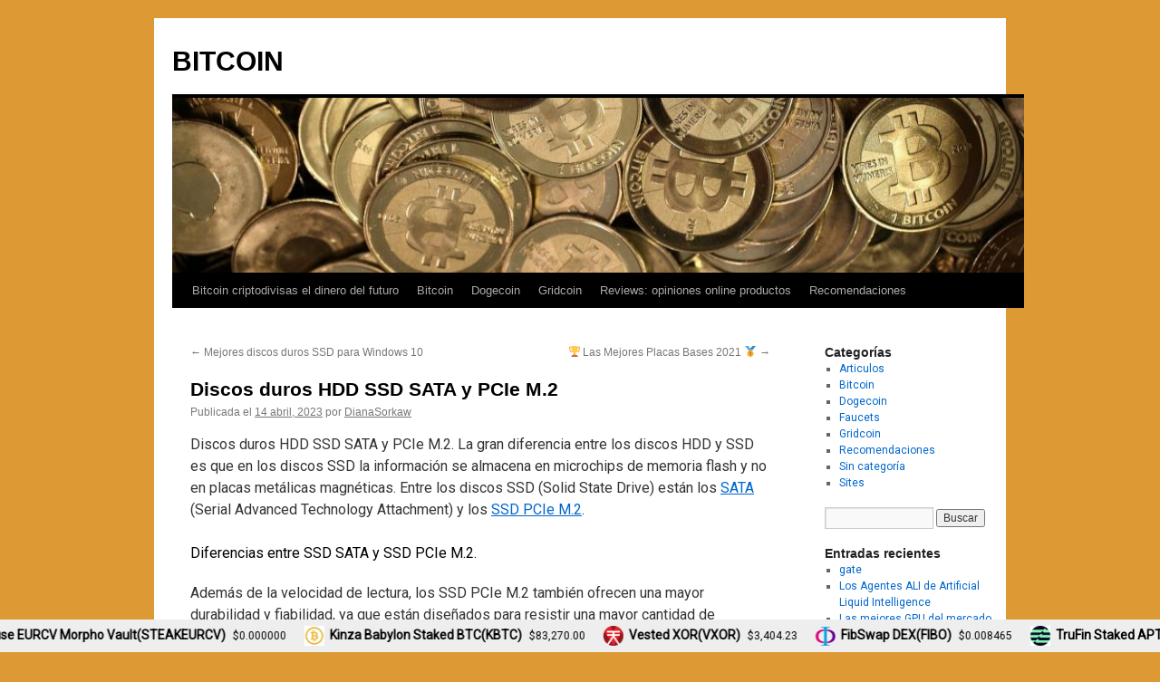

--- FILE ---
content_type: text/html; charset=UTF-8
request_url: https://www.ganardinero.net/bitcoin/discos-duros-hdd-ssd-sata-y-pcie-m-2/
body_size: 57551
content:
<!DOCTYPE html>
<html lang="es">
<head>
<meta charset="UTF-8" />
<title>
Discos duros HDD SSD SATA y PCIe M.2 ~ BITCOINBITCOIN	</title>
<link rel="profile" href="https://gmpg.org/xfn/11" />
<link rel="stylesheet" type="text/css" media="all" href="https://www.ganardinero.net/bitcoin/wp-content/themes/twentyten/style.css?ver=20221101" />
<link rel="pingback" href="https://www.ganardinero.net/bitcoin/xmlrpc.php">
<meta name='robots' content='index, follow, max-image-preview:large, max-snippet:-1, max-video-preview:-1' />

	<!-- This site is optimized with the Yoast SEO plugin v16.5 - https://yoast.com/wordpress/plugins/seo/ -->
	<meta name="description" content="Discos duros HDD SSD SATA y PCIe M.2. La gran diferencia entre los discos HDD y SSD es que en los discos SSD la información se almacena" />
	<link rel="canonical" href="https://www.ganardinero.net/bitcoin/discos-duros-hdd-ssd-sata-y-pcie-m-2/" />
	<meta property="og:locale" content="es_ES" />
	<meta property="og:type" content="article" />
	<meta property="og:title" content="Discos duros HDD SSD SATA y PCIe M.2 ~ BITCOIN" />
	<meta property="og:description" content="Discos duros HDD SSD SATA y PCIe M.2. La gran diferencia entre los discos HDD y SSD es que en los discos SSD la información se almacena" />
	<meta property="og:url" content="https://www.ganardinero.net/bitcoin/discos-duros-hdd-ssd-sata-y-pcie-m-2/" />
	<meta property="og:site_name" content="BITCOIN" />
	<meta property="article:published_time" content="2023-04-14T10:46:04+00:00" />
	<meta property="article:modified_time" content="2023-04-14T13:41:46+00:00" />
	<meta property="og:image" content="https://www.ganardinero.net/bitcoin/wp-content/uploads/2023/02/Green-disco-diro-unidades-de-estado-solido-ssd-con-diferentes-formas.jpg" />
	<meta property="og:image:width" content="600" />
	<meta property="og:image:height" content="528" />
	<meta name="twitter:card" content="summary_large_image" />
	<meta name="twitter:label1" content="Escrito por" />
	<meta name="twitter:data1" content="DianaSorkaw" />
	<meta name="twitter:label2" content="Tiempo de lectura" />
	<meta name="twitter:data2" content="2 minutos" />
	<script type="application/ld+json" class="yoast-schema-graph">{"@context":"https://schema.org","@graph":[{"@type":"WebSite","@id":"https://www.ganardinero.net/bitcoin/#website","url":"https://www.ganardinero.net/bitcoin/","name":"BITCOIN","description":"","potentialAction":[{"@type":"SearchAction","target":"https://www.ganardinero.net/bitcoin/?s={search_term_string}","query-input":"required name=search_term_string"}],"inLanguage":"es"},{"@type":"ImageObject","@id":"https://www.ganardinero.net/bitcoin/discos-duros-hdd-ssd-sata-y-pcie-m-2/#primaryimage","inLanguage":"es","url":"https://i2.wp.com/www.ganardinero.net/bitcoin/wp-content/uploads/2023/02/Green-disco-diro-unidades-de-estado-solido-ssd-con-diferentes-formas.jpg?fit=600%2C528&ssl=1","contentUrl":"https://i2.wp.com/www.ganardinero.net/bitcoin/wp-content/uploads/2023/02/Green-disco-diro-unidades-de-estado-solido-ssd-con-diferentes-formas.jpg?fit=600%2C528&ssl=1","width":600,"height":528,"caption":"Green disco duro unidades de estado solido ssd con diferentes formas"},{"@type":"WebPage","@id":"https://www.ganardinero.net/bitcoin/discos-duros-hdd-ssd-sata-y-pcie-m-2/#webpage","url":"https://www.ganardinero.net/bitcoin/discos-duros-hdd-ssd-sata-y-pcie-m-2/","name":"Discos duros HDD SSD SATA y PCIe M.2 ~ BITCOIN","isPartOf":{"@id":"https://www.ganardinero.net/bitcoin/#website"},"primaryImageOfPage":{"@id":"https://www.ganardinero.net/bitcoin/discos-duros-hdd-ssd-sata-y-pcie-m-2/#primaryimage"},"datePublished":"2023-04-14T10:46:04+00:00","dateModified":"2023-04-14T13:41:46+00:00","author":{"@id":"https://www.ganardinero.net/bitcoin/#/schema/person/c2057faf8c21044a0cc60c771c6716c2"},"description":"Discos duros HDD SSD SATA y PCIe M.2. La gran diferencia entre los discos HDD y SSD es que en los discos SSD la informaci\u00f3n se almacena","breadcrumb":{"@id":"https://www.ganardinero.net/bitcoin/discos-duros-hdd-ssd-sata-y-pcie-m-2/#breadcrumb"},"inLanguage":"es","potentialAction":[{"@type":"ReadAction","target":["https://www.ganardinero.net/bitcoin/discos-duros-hdd-ssd-sata-y-pcie-m-2/"]}]},{"@type":"BreadcrumbList","@id":"https://www.ganardinero.net/bitcoin/discos-duros-hdd-ssd-sata-y-pcie-m-2/#breadcrumb","itemListElement":[{"@type":"ListItem","position":1,"name":"Portada","item":"https://www.ganardinero.net/bitcoin/"},{"@type":"ListItem","position":2,"name":"Discos duros HDD SSD SATA y PCIe M.2"}]},{"@type":"Person","@id":"https://www.ganardinero.net/bitcoin/#/schema/person/c2057faf8c21044a0cc60c771c6716c2","name":"DianaSorkaw","image":{"@type":"ImageObject","@id":"https://www.ganardinero.net/bitcoin/#personlogo","inLanguage":"es","url":"https://secure.gravatar.com/avatar/fdff258b1349399b2428bd314d2cd94d?s=96&d=mm&r=g","contentUrl":"https://secure.gravatar.com/avatar/fdff258b1349399b2428bd314d2cd94d?s=96&d=mm&r=g","caption":"DianaSorkaw"},"url":"https://www.ganardinero.net/bitcoin/author/dianasorkaw/"}]}</script>
	<!-- / Yoast SEO plugin. -->


<link rel='dns-prefetch' href='//fonts.googleapis.com' />
<link rel='dns-prefetch' href='//i0.wp.com' />
<link rel='dns-prefetch' href='//i1.wp.com' />
<link rel='dns-prefetch' href='//i2.wp.com' />
<link rel='dns-prefetch' href='//c0.wp.com' />
<link rel="alternate" type="application/rss+xml" title="BITCOIN &raquo; Feed" href="https://www.ganardinero.net/bitcoin/feed/" />
<link rel="alternate" type="application/rss+xml" title="BITCOIN &raquo; Feed de los comentarios" href="https://www.ganardinero.net/bitcoin/comments/feed/" />
<link rel="alternate" type="application/rss+xml" title="BITCOIN &raquo; Comentario Discos duros HDD SSD SATA y PCIe M.2 del feed" href="https://www.ganardinero.net/bitcoin/discos-duros-hdd-ssd-sata-y-pcie-m-2/feed/" />
<script type="text/javascript">
window._wpemojiSettings = {"baseUrl":"https:\/\/s.w.org\/images\/core\/emoji\/14.0.0\/72x72\/","ext":".png","svgUrl":"https:\/\/s.w.org\/images\/core\/emoji\/14.0.0\/svg\/","svgExt":".svg","source":{"concatemoji":"https:\/\/www.ganardinero.net\/bitcoin\/wp-includes\/js\/wp-emoji-release.min.js?ver=6.3.7"}};
/*! This file is auto-generated */
!function(i,n){var o,s,e;function c(e){try{var t={supportTests:e,timestamp:(new Date).valueOf()};sessionStorage.setItem(o,JSON.stringify(t))}catch(e){}}function p(e,t,n){e.clearRect(0,0,e.canvas.width,e.canvas.height),e.fillText(t,0,0);var t=new Uint32Array(e.getImageData(0,0,e.canvas.width,e.canvas.height).data),r=(e.clearRect(0,0,e.canvas.width,e.canvas.height),e.fillText(n,0,0),new Uint32Array(e.getImageData(0,0,e.canvas.width,e.canvas.height).data));return t.every(function(e,t){return e===r[t]})}function u(e,t,n){switch(t){case"flag":return n(e,"\ud83c\udff3\ufe0f\u200d\u26a7\ufe0f","\ud83c\udff3\ufe0f\u200b\u26a7\ufe0f")?!1:!n(e,"\ud83c\uddfa\ud83c\uddf3","\ud83c\uddfa\u200b\ud83c\uddf3")&&!n(e,"\ud83c\udff4\udb40\udc67\udb40\udc62\udb40\udc65\udb40\udc6e\udb40\udc67\udb40\udc7f","\ud83c\udff4\u200b\udb40\udc67\u200b\udb40\udc62\u200b\udb40\udc65\u200b\udb40\udc6e\u200b\udb40\udc67\u200b\udb40\udc7f");case"emoji":return!n(e,"\ud83e\udef1\ud83c\udffb\u200d\ud83e\udef2\ud83c\udfff","\ud83e\udef1\ud83c\udffb\u200b\ud83e\udef2\ud83c\udfff")}return!1}function f(e,t,n){var r="undefined"!=typeof WorkerGlobalScope&&self instanceof WorkerGlobalScope?new OffscreenCanvas(300,150):i.createElement("canvas"),a=r.getContext("2d",{willReadFrequently:!0}),o=(a.textBaseline="top",a.font="600 32px Arial",{});return e.forEach(function(e){o[e]=t(a,e,n)}),o}function t(e){var t=i.createElement("script");t.src=e,t.defer=!0,i.head.appendChild(t)}"undefined"!=typeof Promise&&(o="wpEmojiSettingsSupports",s=["flag","emoji"],n.supports={everything:!0,everythingExceptFlag:!0},e=new Promise(function(e){i.addEventListener("DOMContentLoaded",e,{once:!0})}),new Promise(function(t){var n=function(){try{var e=JSON.parse(sessionStorage.getItem(o));if("object"==typeof e&&"number"==typeof e.timestamp&&(new Date).valueOf()<e.timestamp+604800&&"object"==typeof e.supportTests)return e.supportTests}catch(e){}return null}();if(!n){if("undefined"!=typeof Worker&&"undefined"!=typeof OffscreenCanvas&&"undefined"!=typeof URL&&URL.createObjectURL&&"undefined"!=typeof Blob)try{var e="postMessage("+f.toString()+"("+[JSON.stringify(s),u.toString(),p.toString()].join(",")+"));",r=new Blob([e],{type:"text/javascript"}),a=new Worker(URL.createObjectURL(r),{name:"wpTestEmojiSupports"});return void(a.onmessage=function(e){c(n=e.data),a.terminate(),t(n)})}catch(e){}c(n=f(s,u,p))}t(n)}).then(function(e){for(var t in e)n.supports[t]=e[t],n.supports.everything=n.supports.everything&&n.supports[t],"flag"!==t&&(n.supports.everythingExceptFlag=n.supports.everythingExceptFlag&&n.supports[t]);n.supports.everythingExceptFlag=n.supports.everythingExceptFlag&&!n.supports.flag,n.DOMReady=!1,n.readyCallback=function(){n.DOMReady=!0}}).then(function(){return e}).then(function(){var e;n.supports.everything||(n.readyCallback(),(e=n.source||{}).concatemoji?t(e.concatemoji):e.wpemoji&&e.twemoji&&(t(e.twemoji),t(e.wpemoji)))}))}((window,document),window._wpemojiSettings);
</script>
<style type="text/css">
img.wp-smiley,
img.emoji {
	display: inline !important;
	border: none !important;
	box-shadow: none !important;
	height: 1em !important;
	width: 1em !important;
	margin: 0 0.07em !important;
	vertical-align: -0.1em !important;
	background: none !important;
	padding: 0 !important;
}
</style>
	<link rel='stylesheet' id='wp-block-library-css' href='https://c0.wp.com/c/6.3.7/wp-includes/css/dist/block-library/style.min.css' type='text/css' media='all' />
<style id='wp-block-library-inline-css' type='text/css'>
.has-text-align-justify{text-align:justify;}
</style>
<style id='wp-block-library-theme-inline-css' type='text/css'>
.wp-block-audio figcaption{color:#555;font-size:13px;text-align:center}.is-dark-theme .wp-block-audio figcaption{color:hsla(0,0%,100%,.65)}.wp-block-audio{margin:0 0 1em}.wp-block-code{border:1px solid #ccc;border-radius:4px;font-family:Menlo,Consolas,monaco,monospace;padding:.8em 1em}.wp-block-embed figcaption{color:#555;font-size:13px;text-align:center}.is-dark-theme .wp-block-embed figcaption{color:hsla(0,0%,100%,.65)}.wp-block-embed{margin:0 0 1em}.blocks-gallery-caption{color:#555;font-size:13px;text-align:center}.is-dark-theme .blocks-gallery-caption{color:hsla(0,0%,100%,.65)}.wp-block-image figcaption{color:#555;font-size:13px;text-align:center}.is-dark-theme .wp-block-image figcaption{color:hsla(0,0%,100%,.65)}.wp-block-image{margin:0 0 1em}.wp-block-pullquote{border-bottom:4px solid;border-top:4px solid;color:currentColor;margin-bottom:1.75em}.wp-block-pullquote cite,.wp-block-pullquote footer,.wp-block-pullquote__citation{color:currentColor;font-size:.8125em;font-style:normal;text-transform:uppercase}.wp-block-quote{border-left:.25em solid;margin:0 0 1.75em;padding-left:1em}.wp-block-quote cite,.wp-block-quote footer{color:currentColor;font-size:.8125em;font-style:normal;position:relative}.wp-block-quote.has-text-align-right{border-left:none;border-right:.25em solid;padding-left:0;padding-right:1em}.wp-block-quote.has-text-align-center{border:none;padding-left:0}.wp-block-quote.is-large,.wp-block-quote.is-style-large,.wp-block-quote.is-style-plain{border:none}.wp-block-search .wp-block-search__label{font-weight:700}.wp-block-search__button{border:1px solid #ccc;padding:.375em .625em}:where(.wp-block-group.has-background){padding:1.25em 2.375em}.wp-block-separator.has-css-opacity{opacity:.4}.wp-block-separator{border:none;border-bottom:2px solid;margin-left:auto;margin-right:auto}.wp-block-separator.has-alpha-channel-opacity{opacity:1}.wp-block-separator:not(.is-style-wide):not(.is-style-dots){width:100px}.wp-block-separator.has-background:not(.is-style-dots){border-bottom:none;height:1px}.wp-block-separator.has-background:not(.is-style-wide):not(.is-style-dots){height:2px}.wp-block-table{margin:0 0 1em}.wp-block-table td,.wp-block-table th{word-break:normal}.wp-block-table figcaption{color:#555;font-size:13px;text-align:center}.is-dark-theme .wp-block-table figcaption{color:hsla(0,0%,100%,.65)}.wp-block-video figcaption{color:#555;font-size:13px;text-align:center}.is-dark-theme .wp-block-video figcaption{color:hsla(0,0%,100%,.65)}.wp-block-video{margin:0 0 1em}.wp-block-template-part.has-background{margin-bottom:0;margin-top:0;padding:1.25em 2.375em}
</style>
<style id='classic-theme-styles-inline-css' type='text/css'>
/*! This file is auto-generated */
.wp-block-button__link{color:#fff;background-color:#32373c;border-radius:9999px;box-shadow:none;text-decoration:none;padding:calc(.667em + 2px) calc(1.333em + 2px);font-size:1.125em}.wp-block-file__button{background:#32373c;color:#fff;text-decoration:none}
</style>
<style id='global-styles-inline-css' type='text/css'>
body{--wp--preset--color--black: #000;--wp--preset--color--cyan-bluish-gray: #abb8c3;--wp--preset--color--white: #fff;--wp--preset--color--pale-pink: #f78da7;--wp--preset--color--vivid-red: #cf2e2e;--wp--preset--color--luminous-vivid-orange: #ff6900;--wp--preset--color--luminous-vivid-amber: #fcb900;--wp--preset--color--light-green-cyan: #7bdcb5;--wp--preset--color--vivid-green-cyan: #00d084;--wp--preset--color--pale-cyan-blue: #8ed1fc;--wp--preset--color--vivid-cyan-blue: #0693e3;--wp--preset--color--vivid-purple: #9b51e0;--wp--preset--color--blue: #0066cc;--wp--preset--color--medium-gray: #666;--wp--preset--color--light-gray: #f1f1f1;--wp--preset--gradient--vivid-cyan-blue-to-vivid-purple: linear-gradient(135deg,rgba(6,147,227,1) 0%,rgb(155,81,224) 100%);--wp--preset--gradient--light-green-cyan-to-vivid-green-cyan: linear-gradient(135deg,rgb(122,220,180) 0%,rgb(0,208,130) 100%);--wp--preset--gradient--luminous-vivid-amber-to-luminous-vivid-orange: linear-gradient(135deg,rgba(252,185,0,1) 0%,rgba(255,105,0,1) 100%);--wp--preset--gradient--luminous-vivid-orange-to-vivid-red: linear-gradient(135deg,rgba(255,105,0,1) 0%,rgb(207,46,46) 100%);--wp--preset--gradient--very-light-gray-to-cyan-bluish-gray: linear-gradient(135deg,rgb(238,238,238) 0%,rgb(169,184,195) 100%);--wp--preset--gradient--cool-to-warm-spectrum: linear-gradient(135deg,rgb(74,234,220) 0%,rgb(151,120,209) 20%,rgb(207,42,186) 40%,rgb(238,44,130) 60%,rgb(251,105,98) 80%,rgb(254,248,76) 100%);--wp--preset--gradient--blush-light-purple: linear-gradient(135deg,rgb(255,206,236) 0%,rgb(152,150,240) 100%);--wp--preset--gradient--blush-bordeaux: linear-gradient(135deg,rgb(254,205,165) 0%,rgb(254,45,45) 50%,rgb(107,0,62) 100%);--wp--preset--gradient--luminous-dusk: linear-gradient(135deg,rgb(255,203,112) 0%,rgb(199,81,192) 50%,rgb(65,88,208) 100%);--wp--preset--gradient--pale-ocean: linear-gradient(135deg,rgb(255,245,203) 0%,rgb(182,227,212) 50%,rgb(51,167,181) 100%);--wp--preset--gradient--electric-grass: linear-gradient(135deg,rgb(202,248,128) 0%,rgb(113,206,126) 100%);--wp--preset--gradient--midnight: linear-gradient(135deg,rgb(2,3,129) 0%,rgb(40,116,252) 100%);--wp--preset--font-size--small: 13px;--wp--preset--font-size--medium: 20px;--wp--preset--font-size--large: 36px;--wp--preset--font-size--x-large: 42px;--wp--preset--spacing--20: 0.44rem;--wp--preset--spacing--30: 0.67rem;--wp--preset--spacing--40: 1rem;--wp--preset--spacing--50: 1.5rem;--wp--preset--spacing--60: 2.25rem;--wp--preset--spacing--70: 3.38rem;--wp--preset--spacing--80: 5.06rem;--wp--preset--shadow--natural: 6px 6px 9px rgba(0, 0, 0, 0.2);--wp--preset--shadow--deep: 12px 12px 50px rgba(0, 0, 0, 0.4);--wp--preset--shadow--sharp: 6px 6px 0px rgba(0, 0, 0, 0.2);--wp--preset--shadow--outlined: 6px 6px 0px -3px rgba(255, 255, 255, 1), 6px 6px rgba(0, 0, 0, 1);--wp--preset--shadow--crisp: 6px 6px 0px rgba(0, 0, 0, 1);}:where(.is-layout-flex){gap: 0.5em;}:where(.is-layout-grid){gap: 0.5em;}body .is-layout-flow > .alignleft{float: left;margin-inline-start: 0;margin-inline-end: 2em;}body .is-layout-flow > .alignright{float: right;margin-inline-start: 2em;margin-inline-end: 0;}body .is-layout-flow > .aligncenter{margin-left: auto !important;margin-right: auto !important;}body .is-layout-constrained > .alignleft{float: left;margin-inline-start: 0;margin-inline-end: 2em;}body .is-layout-constrained > .alignright{float: right;margin-inline-start: 2em;margin-inline-end: 0;}body .is-layout-constrained > .aligncenter{margin-left: auto !important;margin-right: auto !important;}body .is-layout-constrained > :where(:not(.alignleft):not(.alignright):not(.alignfull)){max-width: var(--wp--style--global--content-size);margin-left: auto !important;margin-right: auto !important;}body .is-layout-constrained > .alignwide{max-width: var(--wp--style--global--wide-size);}body .is-layout-flex{display: flex;}body .is-layout-flex{flex-wrap: wrap;align-items: center;}body .is-layout-flex > *{margin: 0;}body .is-layout-grid{display: grid;}body .is-layout-grid > *{margin: 0;}:where(.wp-block-columns.is-layout-flex){gap: 2em;}:where(.wp-block-columns.is-layout-grid){gap: 2em;}:where(.wp-block-post-template.is-layout-flex){gap: 1.25em;}:where(.wp-block-post-template.is-layout-grid){gap: 1.25em;}.has-black-color{color: var(--wp--preset--color--black) !important;}.has-cyan-bluish-gray-color{color: var(--wp--preset--color--cyan-bluish-gray) !important;}.has-white-color{color: var(--wp--preset--color--white) !important;}.has-pale-pink-color{color: var(--wp--preset--color--pale-pink) !important;}.has-vivid-red-color{color: var(--wp--preset--color--vivid-red) !important;}.has-luminous-vivid-orange-color{color: var(--wp--preset--color--luminous-vivid-orange) !important;}.has-luminous-vivid-amber-color{color: var(--wp--preset--color--luminous-vivid-amber) !important;}.has-light-green-cyan-color{color: var(--wp--preset--color--light-green-cyan) !important;}.has-vivid-green-cyan-color{color: var(--wp--preset--color--vivid-green-cyan) !important;}.has-pale-cyan-blue-color{color: var(--wp--preset--color--pale-cyan-blue) !important;}.has-vivid-cyan-blue-color{color: var(--wp--preset--color--vivid-cyan-blue) !important;}.has-vivid-purple-color{color: var(--wp--preset--color--vivid-purple) !important;}.has-black-background-color{background-color: var(--wp--preset--color--black) !important;}.has-cyan-bluish-gray-background-color{background-color: var(--wp--preset--color--cyan-bluish-gray) !important;}.has-white-background-color{background-color: var(--wp--preset--color--white) !important;}.has-pale-pink-background-color{background-color: var(--wp--preset--color--pale-pink) !important;}.has-vivid-red-background-color{background-color: var(--wp--preset--color--vivid-red) !important;}.has-luminous-vivid-orange-background-color{background-color: var(--wp--preset--color--luminous-vivid-orange) !important;}.has-luminous-vivid-amber-background-color{background-color: var(--wp--preset--color--luminous-vivid-amber) !important;}.has-light-green-cyan-background-color{background-color: var(--wp--preset--color--light-green-cyan) !important;}.has-vivid-green-cyan-background-color{background-color: var(--wp--preset--color--vivid-green-cyan) !important;}.has-pale-cyan-blue-background-color{background-color: var(--wp--preset--color--pale-cyan-blue) !important;}.has-vivid-cyan-blue-background-color{background-color: var(--wp--preset--color--vivid-cyan-blue) !important;}.has-vivid-purple-background-color{background-color: var(--wp--preset--color--vivid-purple) !important;}.has-black-border-color{border-color: var(--wp--preset--color--black) !important;}.has-cyan-bluish-gray-border-color{border-color: var(--wp--preset--color--cyan-bluish-gray) !important;}.has-white-border-color{border-color: var(--wp--preset--color--white) !important;}.has-pale-pink-border-color{border-color: var(--wp--preset--color--pale-pink) !important;}.has-vivid-red-border-color{border-color: var(--wp--preset--color--vivid-red) !important;}.has-luminous-vivid-orange-border-color{border-color: var(--wp--preset--color--luminous-vivid-orange) !important;}.has-luminous-vivid-amber-border-color{border-color: var(--wp--preset--color--luminous-vivid-amber) !important;}.has-light-green-cyan-border-color{border-color: var(--wp--preset--color--light-green-cyan) !important;}.has-vivid-green-cyan-border-color{border-color: var(--wp--preset--color--vivid-green-cyan) !important;}.has-pale-cyan-blue-border-color{border-color: var(--wp--preset--color--pale-cyan-blue) !important;}.has-vivid-cyan-blue-border-color{border-color: var(--wp--preset--color--vivid-cyan-blue) !important;}.has-vivid-purple-border-color{border-color: var(--wp--preset--color--vivid-purple) !important;}.has-vivid-cyan-blue-to-vivid-purple-gradient-background{background: var(--wp--preset--gradient--vivid-cyan-blue-to-vivid-purple) !important;}.has-light-green-cyan-to-vivid-green-cyan-gradient-background{background: var(--wp--preset--gradient--light-green-cyan-to-vivid-green-cyan) !important;}.has-luminous-vivid-amber-to-luminous-vivid-orange-gradient-background{background: var(--wp--preset--gradient--luminous-vivid-amber-to-luminous-vivid-orange) !important;}.has-luminous-vivid-orange-to-vivid-red-gradient-background{background: var(--wp--preset--gradient--luminous-vivid-orange-to-vivid-red) !important;}.has-very-light-gray-to-cyan-bluish-gray-gradient-background{background: var(--wp--preset--gradient--very-light-gray-to-cyan-bluish-gray) !important;}.has-cool-to-warm-spectrum-gradient-background{background: var(--wp--preset--gradient--cool-to-warm-spectrum) !important;}.has-blush-light-purple-gradient-background{background: var(--wp--preset--gradient--blush-light-purple) !important;}.has-blush-bordeaux-gradient-background{background: var(--wp--preset--gradient--blush-bordeaux) !important;}.has-luminous-dusk-gradient-background{background: var(--wp--preset--gradient--luminous-dusk) !important;}.has-pale-ocean-gradient-background{background: var(--wp--preset--gradient--pale-ocean) !important;}.has-electric-grass-gradient-background{background: var(--wp--preset--gradient--electric-grass) !important;}.has-midnight-gradient-background{background: var(--wp--preset--gradient--midnight) !important;}.has-small-font-size{font-size: var(--wp--preset--font-size--small) !important;}.has-medium-font-size{font-size: var(--wp--preset--font-size--medium) !important;}.has-large-font-size{font-size: var(--wp--preset--font-size--large) !important;}.has-x-large-font-size{font-size: var(--wp--preset--font-size--x-large) !important;}
.wp-block-navigation a:where(:not(.wp-element-button)){color: inherit;}
:where(.wp-block-post-template.is-layout-flex){gap: 1.25em;}:where(.wp-block-post-template.is-layout-grid){gap: 1.25em;}
:where(.wp-block-columns.is-layout-flex){gap: 2em;}:where(.wp-block-columns.is-layout-grid){gap: 2em;}
.wp-block-pullquote{font-size: 1.5em;line-height: 1.6;}
</style>
<link rel='stylesheet' id='googlefonts-css' href='https://fonts.googleapis.com/css?family=Roboto:400&subset=latin' type='text/css' media='all' />
<link rel='stylesheet' id='twentyten-block-style-css' href='https://www.ganardinero.net/bitcoin/wp-content/themes/twentyten/blocks.css?ver=20190704' type='text/css' media='all' />
<link rel='stylesheet' id='jetpack_css-css' href='https://c0.wp.com/p/jetpack/9.8.3/css/jetpack.css' type='text/css' media='all' />
<link rel="https://api.w.org/" href="https://www.ganardinero.net/bitcoin/wp-json/" /><link rel="alternate" type="application/json" href="https://www.ganardinero.net/bitcoin/wp-json/wp/v2/posts/626" /><link rel="EditURI" type="application/rsd+xml" title="RSD" href="https://www.ganardinero.net/bitcoin/xmlrpc.php?rsd" />
<meta name="generator" content="WordPress 6.3.7" />
<link rel='shortlink' href='https://www.ganardinero.net/bitcoin/?p=626' />
<link rel="alternate" type="application/json+oembed" href="https://www.ganardinero.net/bitcoin/wp-json/oembed/1.0/embed?url=https%3A%2F%2Fwww.ganardinero.net%2Fbitcoin%2Fdiscos-duros-hdd-ssd-sata-y-pcie-m-2%2F" />
<link rel="alternate" type="text/xml+oembed" href="https://www.ganardinero.net/bitcoin/wp-json/oembed/1.0/embed?url=https%3A%2F%2Fwww.ganardinero.net%2Fbitcoin%2Fdiscos-duros-hdd-ssd-sata-y-pcie-m-2%2F&#038;format=xml" />

<!-- This site is using AdRotate v5.8.19 to display their advertisements - https://ajdg.solutions/ -->
<!-- AdRotate CSS -->
<style type="text/css" media="screen">
	.g { margin:0px; padding:0px; overflow:hidden; line-height:1; zoom:1; }
	.g img { height:auto; }
	.g-col { position:relative; float:left; }
	.g-col:first-child { margin-left: 0; }
	.g-col:last-child { margin-right: 0; }
	@media only screen and (max-width: 480px) {
		.g-col, .g-dyn, .g-single { width:100%; margin-left:0; margin-right:0; }
	}
</style>
<!-- /AdRotate CSS -->

<style type='text/css' media='screen'>
	body{ font-family:"Roboto", arial, sans-serif;}
</style>
<!-- fonts delivered by Wordpress Google Fonts, a plugin by Adrian3.com --><!-- Analytics by WP-Statistics v13.0.8 - https://wp-statistics.com/ -->
<style type='text/css'>img#wpstats{display:none}</style>
		<style type="text/css" id="custom-background-css">
body.custom-background { background-color: #dd9933; }
</style>
			<style type="text/css" id="wp-custom-css">
			.wp-block-table td {
    font-size: 80%;
}		</style>
		</head>

<body data-rsssl=1 class="post-template-default single single-post postid-626 single-format-standard custom-background">
<div id="wrapper" class="hfeed">
	<div id="header">
		<div id="masthead">
			<div id="branding" role="banner">
								<div id="site-title">
					<span>
						<a href="https://www.ganardinero.net/bitcoin/" title="BITCOIN" rel="home">BITCOIN</a>
					</span>
				</div>
				<div id="site-description"></div>

									<img src="https://www.ganardinero.net/bitcoin/wp-content/uploads/2018/02/cropped-bitcoin-fons.jpg" width="940" height="198" alt="" />
								</div><!-- #branding -->

			<div id="access" role="navigation">
								<div class="skip-link screen-reader-text"><a href="#content" title="Saltar al contenido">Saltar al contenido</a></div>
				<div class="menu-header"><ul id="menu-menu" class="menu"><li id="menu-item-542" class="menu-item menu-item-type-post_type menu-item-object-page menu-item-home menu-item-542"><a href="https://www.ganardinero.net/bitcoin/">Bitcoin criptodivisas el dinero del futuro</a></li>
<li id="menu-item-543" class="menu-item menu-item-type-post_type menu-item-object-page menu-item-543"><a href="https://www.ganardinero.net/bitcoin/bitcoin/">Bitcoin</a></li>
<li id="menu-item-544" class="menu-item menu-item-type-post_type menu-item-object-page menu-item-544"><a href="https://www.ganardinero.net/bitcoin/dogecoin/">Dogecoin</a></li>
<li id="menu-item-545" class="menu-item menu-item-type-post_type menu-item-object-page menu-item-545"><a href="https://www.ganardinero.net/bitcoin/gridcoin/">Gridcoin</a></li>
<li id="menu-item-546" class="menu-item menu-item-type-post_type menu-item-object-page menu-item-546"><a href="https://www.ganardinero.net/bitcoin/reviews-opiniones-online-productos/">Reviews: opiniones online productos</a></li>
<li id="menu-item-541" class="menu-item menu-item-type-taxonomy menu-item-object-category menu-item-541"><a href="https://www.ganardinero.net/bitcoin/category/recomendaciones/">Recomendaciones</a></li>
</ul></div>			</div><!-- #access -->
		</div><!-- #masthead -->
	</div><!-- #header -->

	<div id="main">

		<div id="container">
			<div id="content" role="main">

			

				<div id="nav-above" class="navigation">
					<div class="nav-previous"><a href="https://www.ganardinero.net/bitcoin/mejores-discos-duros-ssd-para-windows-10/" rel="prev"><span class="meta-nav">&larr;</span> Mejores discos duros SSD para Windows 10</a></div>
					<div class="nav-next"><a href="https://www.ganardinero.net/bitcoin/%f0%9f%8f%86-las-mejores-placas-bases-2021-%f0%9f%a5%87/" rel="next">&#x1f3c6; Las Mejores Placas Bases 2021 &#x1f947; <span class="meta-nav">&rarr;</span></a></div>
				</div><!-- #nav-above -->

				<div id="post-626" class="post-626 post type-post status-publish format-standard has-post-thumbnail hentry category-articulos tag-ssd-pcie-m-2 tag-ssd-sata">
					<h1 class="entry-title">Discos duros HDD SSD SATA y PCIe M.2</h1>

					<div class="entry-meta">
						<span class="meta-prep meta-prep-author">Publicada el</span> <a href="https://www.ganardinero.net/bitcoin/discos-duros-hdd-ssd-sata-y-pcie-m-2/" title="10:46 am" rel="bookmark"><span class="entry-date">14 abril, 2023</span></a> <span class="meta-sep">por</span> <span class="author vcard"><a class="url fn n" href="https://www.ganardinero.net/bitcoin/author/dianasorkaw/" title="Ver todas las entradas de DianaSorkaw">DianaSorkaw</a></span>					</div><!-- .entry-meta -->

					<div class="entry-content">
						<p><span data-mce-type="bookmark" style="display: inline-block; width: 0px; overflow: hidden; line-height: 0;" class="mce_SELRES_start">﻿</span>Discos duros HDD SSD SATA y PCIe M.2. La gran diferencia entre los discos HDD y SSD es que en los discos SSD la información se almacena en microchips de memoria flash y no en placas metálicas magnéticas. Entre los discos SSD (Solid State Drive) están los <a href="https://amzn.to/405nshj">SATA</a> (Serial Advanced Technology Attachment) y los <a href="https://amzn.to/3KCGwxJ">SSD PCIe M.2</a>.</p>
<h4>Diferencias entre SSD SATA y SSD PCIe M.2.</h4>
<p>Además de la velocidad de lectura, los SSD PCIe M.2 también ofrecen una mayor durabilidad y fiabilidad, ya que están diseñados para resistir una mayor cantidad de lecturas/escrituras sin fallar. Esto significa que se mantendrán en buen estado por más tiempo y tendrás menos problemas con ellos. Por otro lado, este tipo de unidades son mucho más silenciosas, ya que no hay partes móviles dentro del disco. Esto es especialmente beneficioso para aquellos que quieren construir una PC silenciosa. Además, la reducción en el tamaño del dispositivo significa que hay menos en el interior del gabinete y se ahorra espacio para otros componentes importantes.</p><div class='code-block code-block-1' style='margin: 8px 0; clear: both;'>
<p style="text-align: center;"><a href="http://bit.do/BItcoingratis"><img src="https://i2.wp.com/www.ganardinero.net/images/free-bitcoins-728-90-3.jpg?w=640" border=1 data-recalc-dims="1"></a><br>
<a href="http://bit.do/BiNaNcE">Comprar bitcoins.</a></p></div>

<h5>Discos duros HDD SSD SATA y PCIe M.2. La Durabilidad.</h5>
<p>En cuanto a la durabilidad, los SSD PCIe 4.0 tienen una mayor resistencia que los SSD SATA. Esto significa que pueden aguantar más escrituras y lecturas sin sufrir degradación en su rendimiento. Además, también consumen menos energía para funcionar, lo que ayudará a reducir el consumo total del equipo. Por otro lado, algunas marcas ofrecen garantías de hasta 5 años, lo que es una buena seguridad para el usuario y una forma de proteger su inversión. Finalmente, es importante destacar la facilidad de instalación de este tipo de SSD. Debido a sus dimensiones reducidas y a la conexión directa a la placa base, son unidades muy fáciles de instalar en cualquier equipo.</p>
<h6>Discos duros HDD SSD SATA y PCIe M.2. Capacidad de almacenamiento.</h6>
<p>Un SSD PCIe M.2 también ofrece una mayor capacidad de almacenamiento, hasta 8TB, lo que te permite guardar todos tus archivos sin temor a quedarte sin espacio. Además, los dispositivos PCIe 4.0 son más fiables que los SATA, ya que utilizan menos componentes y menos energía. Por último, es importante recordar que los SSD PCIe M.2 también son más resistentes a las vibraciones y al calor, lo que significa que tendrás un rendimiento óptimo incluso en condiciones extremas.</p>
<p><img decoding="async" fetchpriority="high" class="alignnone wp-image-531 size-full" title="Wester Digital Green disco duro Discos duros HDD SSD SATA y PCIe M.2" src="https://i2.wp.com/www.ganardinero.net/bitcoin/wp-content/uploads/2023/02/Green-disco-diro-unidades-de-estado-solido-ssd-con-diferentes-formas.jpg?resize=600%2C528&#038;ssl=1" alt="Wester Digital Green disco duro Discos duros HDD SSD SATA y PCIe M.2" width="600" height="528" srcset="https://i2.wp.com/www.ganardinero.net/bitcoin/wp-content/uploads/2023/02/Green-disco-diro-unidades-de-estado-solido-ssd-con-diferentes-formas.jpg?w=600&amp;ssl=1 600w, https://i2.wp.com/www.ganardinero.net/bitcoin/wp-content/uploads/2023/02/Green-disco-diro-unidades-de-estado-solido-ssd-con-diferentes-formas.jpg?resize=300%2C264&amp;ssl=1 300w" sizes="(max-width: 600px) 100vw, 600px" data-recalc-dims="1" /></p>
<p><a href="https://www.ganardinero.net/bitcoin/mejores-discos-duros-ssd-para-windows-10/">Mejores discos duros SSD para Windows 10</a>.<br />
<a href="https://www.ganardinero.net/bitcoin/dispositivos-electronicos-compra-online/">Dispositivos electrónicos compra online</a>.<br />
<a href="https://www.ganardinero.net/bitcoin/dogecoin/">DOGE, Shiba Inu cryptocurrency digital asset issued on the Ethereum blockchain network</a>.</p>

<div id='jp-relatedposts' class='jp-relatedposts' >
	<h3 class="jp-relatedposts-headline"><em>Relacionado</em></h3>
</div><!-- AI CONTENT END 1 -->
											</div><!-- .entry-content -->

		
						<div class="entry-utility">
							Esta entrada ha sido publicada en <a href="https://www.ganardinero.net/bitcoin/category/articulos/" rel="category tag">Articulos</a> y etiquetada como <a href="https://www.ganardinero.net/bitcoin/tag/ssd-pcie-m-2/" rel="tag">SSD PCIe M.2</a>, <a href="https://www.ganardinero.net/bitcoin/tag/ssd-sata/" rel="tag">SSD SATA</a>. Guarda el <a href="https://www.ganardinero.net/bitcoin/discos-duros-hdd-ssd-sata-y-pcie-m-2/" title="Enlace Permanente a Discos duros HDD SSD SATA y PCIe M.2" rel="bookmark">enlace permanente</a>.													</div><!-- .entry-utility -->
					</div><!-- #post-626 -->

					<div id="nav-below" class="navigation">
						<div class="nav-previous"><a href="https://www.ganardinero.net/bitcoin/mejores-discos-duros-ssd-para-windows-10/" rel="prev"><span class="meta-nav">&larr;</span> Mejores discos duros SSD para Windows 10</a></div>
						<div class="nav-next"><a href="https://www.ganardinero.net/bitcoin/%f0%9f%8f%86-las-mejores-placas-bases-2021-%f0%9f%a5%87/" rel="next">&#x1f3c6; Las Mejores Placas Bases 2021 &#x1f947; <span class="meta-nav">&rarr;</span></a></div>
					</div><!-- #nav-below -->

					
			<div id="comments">



	<div id="respond" class="comment-respond">
		<h3 id="reply-title" class="comment-reply-title">Deja una respuesta <small><a rel="nofollow" id="cancel-comment-reply-link" href="/bitcoin/discos-duros-hdd-ssd-sata-y-pcie-m-2/#respond" style="display:none;">Cancelar la respuesta</a></small></h3><p class="must-log-in">Lo siento, debes estar <a href="https://www.ganardinero.net/bitcoin/wp-login.php?redirect_to=https%3A%2F%2Fwww.ganardinero.net%2Fbitcoin%2Fdiscos-duros-hdd-ssd-sata-y-pcie-m-2%2F">conectado</a> para publicar un comentario.</p>	</div><!-- #respond -->
	
</div><!-- #comments -->

	
			</div><!-- #content -->
		</div><!-- #container -->


		<div id="primary" class="widget-area" role="complementary">
			<ul class="xoxo">

<li id="categories-2" class="widget-container widget_categories"><h3 class="widget-title">Categorías</h3>
			<ul>
					<li class="cat-item cat-item-164"><a href="https://www.ganardinero.net/bitcoin/category/articulos/">Articulos</a>
</li>
	<li class="cat-item cat-item-60"><a href="https://www.ganardinero.net/bitcoin/category/bitcoin/">Bitcoin</a>
</li>
	<li class="cat-item cat-item-61"><a href="https://www.ganardinero.net/bitcoin/category/dogecoin/">Dogecoin</a>
</li>
	<li class="cat-item cat-item-136"><a href="https://www.ganardinero.net/bitcoin/category/faucets/">Faucets</a>
</li>
	<li class="cat-item cat-item-167"><a href="https://www.ganardinero.net/bitcoin/category/gridcoin/">Gridcoin</a>
</li>
	<li class="cat-item cat-item-223"><a href="https://www.ganardinero.net/bitcoin/category/recomendaciones/">Recomendaciones</a>
</li>
	<li class="cat-item cat-item-1"><a href="https://www.ganardinero.net/bitcoin/category/sin-categoria/">Sin categoría</a>
</li>
	<li class="cat-item cat-item-135"><a href="https://www.ganardinero.net/bitcoin/category/sites/">Sites</a>
</li>
			</ul>

			</li><li id="search-2" class="widget-container widget_search"><form role="search" method="get" id="searchform" class="searchform" action="https://www.ganardinero.net/bitcoin/">
				<div>
					<label class="screen-reader-text" for="s">Buscar:</label>
					<input type="text" value="" name="s" id="s" />
					<input type="submit" id="searchsubmit" value="Buscar" />
				</div>
			</form></li><li id="custom_html-2" class="widget_text widget-container widget_custom_html"><div class="textwidget custom-html-widget"></div></li>
		<li id="recent-posts-2" class="widget-container widget_recent_entries">
		<h3 class="widget-title">Entradas recientes</h3>
		<ul>
											<li>
					<a href="https://www.ganardinero.net/bitcoin/gate/">gate</a>
									</li>
											<li>
					<a href="https://www.ganardinero.net/bitcoin/los-agentes-ali-de-artificial-liquid-intelligence/">Los Agentes ALI de Artificial Liquid Intelligence</a>
									</li>
											<li>
					<a href="https://www.ganardinero.net/bitcoin/las-mejores-gpu-del-mercado-en-2024/">Las mejores GPU del mercado en 2024</a>
									</li>
											<li>
					<a href="https://www.ganardinero.net/bitcoin/gpu-en-gaming-mineria-e-inteligencia-artificial/">GPU en Gaming, Minería e Inteligencia Artificial</a>
									</li>
											<li>
					<a href="https://www.ganardinero.net/bitcoin/nvidia-geforce-rtx-4090/">NVIDIA GeForce RTX 4090</a>
									</li>
					</ul>

		</li><li id="recent-comments-2" class="widget-container widget_recent_comments"><h3 class="widget-title">Comentarios recientes</h3><ul id="recentcomments"><li class="recentcomments"><span class="comment-author-link"><a href="https://www.ganardinero.net/bitcoin/conseguir-bitcoins-gratis-ganando-mucho-dinero/" class="url" rel="ugc">Conseguir Bitcoins gratis ganando mucho dinero - BITCOINBITCOIN</a></span> en <a href="https://www.ganardinero.net/bitcoin/seguimiento-bitcoin-estado-del-mercado-2021/#comment-58">Seguimiento bitcoin y estado del mercado en 2021</a></li><li class="recentcomments"><span class="comment-author-link"><a href="https://www.ganardinero.net/bitcoin/fiebre-del-bitcoin-oportunidad-burbuja-inversor/" class="url" rel="ugc">Fiebre del bitcoin ¿oportunidad o burbuja para el inversor? - BITCOINBITCOIN</a></span> en <a href="https://www.ganardinero.net/bitcoin/comprar-bitcoin-euros/#comment-57">Como comprar BITCOIN con euros</a></li><li class="recentcomments"><span class="comment-author-link"><a href="https://www.ganardinero.net/bitcoin/el-bitcoin-para-torpes/" class="url" rel="ugc">El bitcoin para torpes - BITCOINBITCOIN</a></span> en <a href="https://www.ganardinero.net/bitcoin/comprar-bitcoin-euros/#comment-55">Como comprar BITCOIN con euros</a></li><li class="recentcomments"><span class="comment-author-link"><a href="https://www.ganardinero.net/bitcoin/coinpot-faucets-ganar-bitcoins-gratis/" class="url" rel="ugc">Coinpot faucets ganar bitcoins gratis - BitcoinBitcoin</a></span> en <a href="https://www.ganardinero.net/bitcoin/ganar-bitcoins-gratis/#comment-10">Ganar Bitcoins gratis</a></li><li class="recentcomments"><span class="comment-author-link"><a href="https://www.ganardinero.net/bitcoin/instant-faucets-ganar-bitcoins-gratis/" class="url" rel="ugc">Instant faucets ganar bitcoins gratis - BitcoinBitcoin</a></span> en <a href="https://www.ganardinero.net/bitcoin/bitcoin-faucets-sitios-dan-bitcoins-gratis/#comment-9">Bitcoin Faucets. Sitios que dan bitcoins gratis.</a></li></ul></li><li id="archives-2" class="widget-container widget_archive"><h3 class="widget-title">Archivos</h3>
			<ul>
					<li><a href='https://www.ganardinero.net/bitcoin/2025/12/'>diciembre 2025</a></li>
	<li><a href='https://www.ganardinero.net/bitcoin/2024/05/'>mayo 2024</a></li>
	<li><a href='https://www.ganardinero.net/bitcoin/2024/04/'>abril 2024</a></li>
	<li><a href='https://www.ganardinero.net/bitcoin/2023/09/'>septiembre 2023</a></li>
	<li><a href='https://www.ganardinero.net/bitcoin/2023/04/'>abril 2023</a></li>
	<li><a href='https://www.ganardinero.net/bitcoin/2023/03/'>marzo 2023</a></li>
	<li><a href='https://www.ganardinero.net/bitcoin/2023/02/'>febrero 2023</a></li>
	<li><a href='https://www.ganardinero.net/bitcoin/2023/01/'>enero 2023</a></li>
	<li><a href='https://www.ganardinero.net/bitcoin/2022/05/'>mayo 2022</a></li>
	<li><a href='https://www.ganardinero.net/bitcoin/2022/01/'>enero 2022</a></li>
	<li><a href='https://www.ganardinero.net/bitcoin/2021/07/'>julio 2021</a></li>
	<li><a href='https://www.ganardinero.net/bitcoin/2021/06/'>junio 2021</a></li>
	<li><a href='https://www.ganardinero.net/bitcoin/2021/02/'>febrero 2021</a></li>
	<li><a href='https://www.ganardinero.net/bitcoin/2018/04/'>abril 2018</a></li>
	<li><a href='https://www.ganardinero.net/bitcoin/2018/03/'>marzo 2018</a></li>
	<li><a href='https://www.ganardinero.net/bitcoin/2018/02/'>febrero 2018</a></li>
			</ul>

			</li><li id="custom_html-6" class="widget_text widget-container widget_custom_html"><h3 class="widget-title">Comprar Crypto.</h3><div class="textwidget custom-html-widget"><a href="http://bit.do/BiNaNcE" target="_blank" rel="noopener">Comprar Bitcoin</a><br>
<a href="http://bit.do/BiNaNcE" target="_blank" rel="noopener">Comprar Ethereum</a><br>
<a href="http://bit.do/BiNaNcE" target="_blank" rel="noopener">Comprar Tether</a><br>
<a href="http://bit.do/BiNaNcE" target="_blank" rel="noopener">Comprar Litecoin</a><br>
<a href="http://bit.do/BiNaNcE" target="_blank" rel="noopener">Comprar Dogecoin</a><br>
<a href="http://bit.do/BiNaNcE" target="_blank" rel="noopener">Comprar Polkadot</a><br>
<a href="http://bit.do/BiNaNcE" target="_blank" rel="noopener">Comprar Ripple</a><br>
<a href="http://bit.do/BiNaNcE" target="_blank" rel="noopener">Comprar Cardano</a><br>
<a href="http://bit.do/BiNaNcE" target="_blank" rel="noopener">Comprar Gridcoin</a><br></div></li><li id="block-5" class="widget-container widget_block widget_media_image">
<figure class="wp-block-image size-full is-resized"><a href="https://www.gate.com/referral/earn-together/invite/AgVNUVhb?ref=AgVNUVhb&amp;ref_type=103&amp;utm_cmp=rXJBDjtJ&amp;activity_id=1762853469105"><img decoding="async" loading="lazy" width="300" height="400" src="https://www.ganardinero.net/bitcoin/wp-content/uploads/2025/12/gate-referal-share-poster-300.jpg" alt="" class="wp-image-709" style="aspect-ratio:0.75;width:271px;height:auto" srcset="https://i2.wp.com/www.ganardinero.net/bitcoin/wp-content/uploads/2025/12/gate-referal-share-poster-300.jpg?w=300&amp;ssl=1 300w, https://i2.wp.com/www.ganardinero.net/bitcoin/wp-content/uploads/2025/12/gate-referal-share-poster-300.jpg?resize=225%2C300&amp;ssl=1 225w" sizes="(max-width: 300px) 100vw, 300px" /></a></figure>
</li><li id="block-6" class="widget-container widget_block widget_text">
<p></p>
</li><li id="block-3" class="widget-container widget_block widget_text">
<p></p>
</li><li id="block-7" class="widget-container widget_block widget_text">
<p></p>
</li>			</ul>
		</div><!-- #primary .widget-area -->


		<div id="secondary" class="widget-area" role="complementary">
			<ul class="xoxo">
				<li id="custom_html-7" class="widget_text widget-container widget_custom_html"><h3 class="widget-title">Amazon</h3><div class="textwidget custom-html-widget"><iframe src="https://rcm-eu.amazon-adsystem.com/e/cm?o=30&p=20&l=ur1&category=amazongeneric&banner=038MZRCNRX2ND9B9XZ02&f=ifr&linkID=7baf758076c53fb64b323409bb8113ca&t=webmed-21&tracking_id=webmed-21" width="120" height="90" scrolling="no" border="0" marginwidth="0" style="border:none;" frameborder="0" sandbox="allow-scripts allow-same-origin allow-popups allow-top-navigation-by-user-activation"></iframe>
<p>
	<a target="_blank" href="https://www.amazon.es/?&_encoding=UTF8&tag=webmed-21&linkCode=ur2&linkId=e349c2192d1ba97253828c3748718262&camp=3638&creative=24630" rel="noopener">Amazon</a>
</p></div></li><li id="block-2" class="widget-container widget_block">
<pre class="wp-block-code has-small-font-size"><code></code></pre>
</li>			</ul>
		</div><!-- #secondary .widget-area -->

	</div><!-- #main -->

	<div id="footer" role="contentinfo">
		<div id="colophon">



			<div id="footer-widget-area" role="complementary">

				<div id="first" class="widget-area">
					<ul class="xoxo">
						<li id="custom_html-5" class="widget_text widget-container widget_custom_html"><div class="textwidget custom-html-widget"></div></li>					</ul>
				</div><!-- #first .widget-area -->


				<div id="third" class="widget-area">
					<ul class="xoxo">
						<li id="custom_html-8" class="widget_text widget-container widget_custom_html"><div class="textwidget custom-html-widget"><iframe src="https://rcm-eu.amazon-adsystem.com/e/cm?o=30&p=13&l=ur1&category=amazongeneric&banner=0FHXVBMKC79QVVEMTW82&f=ifr&linkID=1b90da6c2c1269e91e3dfd8b04554a5f&t=webmed-21&tracking_id=webmed-21" width="468" height="60" scrolling="no" border="0" marginwidth="0" style="border:none;" frameborder="0" sandbox="allow-scripts allow-same-origin allow-popups allow-top-navigation-by-user-activation"></iframe></div></li>					</ul>
				</div><!-- #third .widget-area -->

				<div id="fourth" class="widget-area">
					<ul class="xoxo">
						<li id="custom_html-4" class="widget_text widget-container widget_custom_html"><div class="textwidget custom-html-widget"><!-- Cryptocurrency Widgets - Version:- 2.6 By Cool Plugins (CoolPlugins.net) --><div style="display:none" class="ccpw-container ccpw-ticker-cont ccpw-footer-ticker-fixedbar"><div  class="tickercontainer" style="height: auto; overflow: hidden;"><ul   data-tickerspeed="35000" id="ccpw-ticker-widget-494"><li id="steakhouse-eurcv-morpho-vault"><div class="coin-container"><span class="ccpw_icon"><img  alt="Steakhouse EURCV Morpho Vault" src="https://coin-images.coingecko.com/coins/images/52409/large/steakEURcv-wrapper.png?1733304439"></span><span class="name">Steakhouse EURCV Morpho Vault(STEAKEURCV)</span><span class="price">&#36;0.000000</span></div></li><li id="kinza-babylon-staked-btc"><div class="coin-container"><span class="ccpw_icon"><img  alt="Kinza Babylon Staked BTC" src="https://coin-images.coingecko.com/coins/images/55191/large/kbtc.jpg?1744453252"></span><span class="name">Kinza Babylon Staked BTC(KBTC)</span><span class="price">&#36;83,270.00</span></div></li><li id="vested-xor"><div class="coin-container"><span class="ccpw_icon"><img  alt="Vested XOR" src="https://coin-images.coingecko.com/coins/images/50776/large/VXOR_1200px.png?1729136009"></span><span class="name">Vested XOR(VXOR)</span><span class="price">&#36;3,404.23</span></div></li><li id="fibo-token"><div class="coin-container"><span class="ccpw_icon"><img  alt="FibSwap DEX" src="https://assets.coingecko.com/coins/images/17306/large/coingeckofile.png?1696516859"></span><span class="name">FibSwap DEX(FIBO)</span><span class="price">&#36;0.008465</span></div></li><li id="trufin-staked-apt"><div class="coin-container"><span class="ccpw_icon"><img  alt="TruFin Staked APT" src="https://coin-images.coingecko.com/coins/images/50362/large/truAPT-logo_2.png?1727331034"></span><span class="name">TruFin Staked APT(TRUAPT)</span><span class="price">&#36;8.02</span></div></li><li id="bitcoin"><div class="coin-container"><span class="ccpw_icon"><img id="bitcoin" alt="bitcoin" src="https://www.ganardinero.net/bitcoin/wp-content/plugins/cryptocurrency-price-ticker-widget/assets/coin-logos/bitcoin.svg"></span><span class="name">Bitcoin(BTC)</span><span class="price">&#36;89,236.00</span></div></li><li id="ethereum"><div class="coin-container"><span class="ccpw_icon"><img id="ethereum" alt="ethereum" src="https://www.ganardinero.net/bitcoin/wp-content/plugins/cryptocurrency-price-ticker-widget/assets/coin-logos/ethereum.svg"></span><span class="name">Ethereum(ETH)</span><span class="price">&#36;2,944.37</span></div></li><li id="tether"><div class="coin-container"><span class="ccpw_icon"><img id="tether" alt="tether" src="https://www.ganardinero.net/bitcoin/wp-content/plugins/cryptocurrency-price-ticker-widget/assets/coin-logos/tether.svg"></span><span class="name">Tether(USDT)</span><span class="price">&#36;1.00</span></div></li><li id="binancecoin"><div class="coin-container"><span class="ccpw_icon"><img id="binancecoin" alt="binancecoin" src="https://www.ganardinero.net/bitcoin/wp-content/plugins/cryptocurrency-price-ticker-widget/assets/coin-logos/binancecoin.svg"></span><span class="name">BNB(BNB)</span><span class="price">&#36;884.78</span></div></li><li id="ripple"><div class="coin-container"><span class="ccpw_icon"><img id="ripple" alt="ripple" src="https://www.ganardinero.net/bitcoin/wp-content/plugins/cryptocurrency-price-ticker-widget/assets/coin-logos/ripple.svg"></span><span class="name">XRP(XRP)</span><span class="price">&#36;1.92</span></div></li></ul></div></div><style>.tickercontainer #ccpw-ticker-widget-494{background-color:#eee;}
            .tickercontainer #ccpw-ticker-widget-494 span.name,
            .tickercontainer #ccpw-ticker-widget-494 .ccpw-credits a {color:#000;}
            .tickercontainer #ccpw-ticker-widget-494 span.coin_symbol {color:#000;}
            .tickercontainer #ccpw-ticker-widget-494 span.price {color:#000;} .tickercontainer .price-value{color:#000;}
            .ccpw-header-ticker-fixedbar{top:33px !important;}</style></div></li>					</ul>
				</div><!-- #fourth .widget-area -->

			</div><!-- #footer-widget-area -->

			<div id="site-info">
				<a href="https://www.ganardinero.net/bitcoin/" title="BITCOIN" rel="home">
					BITCOIN				</a>
							</div><!-- #site-info -->

			<div id="site-generator">
								<a href="https://es.wordpress.org/" class="imprint" title="Plataforma semántica de publicación personal">
					Funciona gracias a WordPress.				</a>
			</div><!-- #site-generator -->

		</div><!-- #colophon -->
	</div><!-- #footer -->

</div><!-- #wrapper -->

<!-- Cryptocurrency Widgets - Version:- 2.6 By Cool Plugins (CoolPlugins.net) --><div style="display:none" class="ccpw-container ccpw-ticker-cont ccpw-footer-ticker-fixedbar"><div  class="tickercontainer" style="height: auto; overflow: hidden;"><ul   data-tickerspeed="35000" id="ccpw-ticker-widget-494"><li id="steakhouse-eurcv-morpho-vault"><div class="coin-container"><span class="ccpw_icon"><img  alt="Steakhouse EURCV Morpho Vault" src="https://coin-images.coingecko.com/coins/images/52409/large/steakEURcv-wrapper.png?1733304439"></span><span class="name">Steakhouse EURCV Morpho Vault(STEAKEURCV)</span><span class="price">&#36;0.000000</span></div></li><li id="kinza-babylon-staked-btc"><div class="coin-container"><span class="ccpw_icon"><img  alt="Kinza Babylon Staked BTC" src="https://coin-images.coingecko.com/coins/images/55191/large/kbtc.jpg?1744453252"></span><span class="name">Kinza Babylon Staked BTC(KBTC)</span><span class="price">&#36;83,270.00</span></div></li><li id="vested-xor"><div class="coin-container"><span class="ccpw_icon"><img  alt="Vested XOR" src="https://coin-images.coingecko.com/coins/images/50776/large/VXOR_1200px.png?1729136009"></span><span class="name">Vested XOR(VXOR)</span><span class="price">&#36;3,404.23</span></div></li><li id="fibo-token"><div class="coin-container"><span class="ccpw_icon"><img  alt="FibSwap DEX" src="https://assets.coingecko.com/coins/images/17306/large/coingeckofile.png?1696516859"></span><span class="name">FibSwap DEX(FIBO)</span><span class="price">&#36;0.008465</span></div></li><li id="trufin-staked-apt"><div class="coin-container"><span class="ccpw_icon"><img  alt="TruFin Staked APT" src="https://coin-images.coingecko.com/coins/images/50362/large/truAPT-logo_2.png?1727331034"></span><span class="name">TruFin Staked APT(TRUAPT)</span><span class="price">&#36;8.02</span></div></li><li id="bitcoin"><div class="coin-container"><span class="ccpw_icon"><img id="bitcoin" alt="bitcoin" src="https://www.ganardinero.net/bitcoin/wp-content/plugins/cryptocurrency-price-ticker-widget/assets/coin-logos/bitcoin.svg"></span><span class="name">Bitcoin(BTC)</span><span class="price">&#36;89,236.00</span></div></li><li id="ethereum"><div class="coin-container"><span class="ccpw_icon"><img id="ethereum" alt="ethereum" src="https://www.ganardinero.net/bitcoin/wp-content/plugins/cryptocurrency-price-ticker-widget/assets/coin-logos/ethereum.svg"></span><span class="name">Ethereum(ETH)</span><span class="price">&#36;2,944.37</span></div></li><li id="tether"><div class="coin-container"><span class="ccpw_icon"><img id="tether" alt="tether" src="https://www.ganardinero.net/bitcoin/wp-content/plugins/cryptocurrency-price-ticker-widget/assets/coin-logos/tether.svg"></span><span class="name">Tether(USDT)</span><span class="price">&#36;1.00</span></div></li><li id="binancecoin"><div class="coin-container"><span class="ccpw_icon"><img id="binancecoin" alt="binancecoin" src="https://www.ganardinero.net/bitcoin/wp-content/plugins/cryptocurrency-price-ticker-widget/assets/coin-logos/binancecoin.svg"></span><span class="name">BNB(BNB)</span><span class="price">&#36;884.78</span></div></li><li id="ripple"><div class="coin-container"><span class="ccpw_icon"><img id="ripple" alt="ripple" src="https://www.ganardinero.net/bitcoin/wp-content/plugins/cryptocurrency-price-ticker-widget/assets/coin-logos/ripple.svg"></span><span class="name">XRP(XRP)</span><span class="price">&#36;1.92</span></div></li></ul></div></div><style>.tickercontainer #ccpw-ticker-widget-494{background-color:#eee;}
            .tickercontainer #ccpw-ticker-widget-494 span.name,
            .tickercontainer #ccpw-ticker-widget-494 .ccpw-credits a {color:#000;}
            .tickercontainer #ccpw-ticker-widget-494 span.coin_symbol {color:#000;}
            .tickercontainer #ccpw-ticker-widget-494 span.price {color:#000;} .tickercontainer .price-value{color:#000;}
            .ccpw-header-ticker-fixedbar{top:33px !important;}</style><link rel='stylesheet' id='ccpw-styles-css' href='https://www.ganardinero.net/bitcoin/wp-content/plugins/cryptocurrency-price-ticker-widget/assets/css/ccpw-styles.css?ver=2.6' type='text/css' media='all' />
<link rel='stylesheet' id='ccpw-bootstrap-css' href='https://www.ganardinero.net/bitcoin/wp-content/plugins/cryptocurrency-price-ticker-widget/assets/css/bootstrap.min.css?ver=2.6' type='text/css' media='all' />
<link rel='stylesheet' id='ccpw-custom-icons-css' href='https://www.ganardinero.net/bitcoin/wp-content/plugins/cryptocurrency-price-ticker-widget/assets/css/ccpw-icons.css?ver=2.6' type='text/css' media='all' />
<script type='text/javascript' src='https://c0.wp.com/c/6.3.7/wp-includes/js/comment-reply.min.js' id='comment-reply-js'></script>
<script type='text/javascript' src='https://c0.wp.com/p/jetpack/9.8.3/_inc/build/photon/photon.min.js' id='jetpack-photon-js'></script>
<script type='text/javascript' id='clicktrack-adrotate-js-extra'>
/* <![CDATA[ */
var click_object = {"ajax_url":"https:\/\/www.ganardinero.net\/bitcoin\/wp-admin\/admin-ajax.php"};
/* ]]> */
</script>
<script type='text/javascript' src='https://www.ganardinero.net/bitcoin/wp-content/plugins/adrotate/library/jquery.adrotate.clicktracker.js' id='clicktrack-adrotate-js'></script>
<script type='text/javascript' id='jetpack_related-posts-js-extra'>
/* <![CDATA[ */
var related_posts_js_options = {"post_heading":"h4"};
/* ]]> */
</script>
<script type='text/javascript' src='https://c0.wp.com/p/jetpack/9.8.3/_inc/build/related-posts/related-posts.min.js' id='jetpack_related-posts-js'></script>
<script type='text/javascript' src='https://c0.wp.com/c/6.3.7/wp-includes/js/jquery/jquery.min.js' id='jquery-core-js'></script>
<script type='text/javascript' src='https://c0.wp.com/c/6.3.7/wp-includes/js/jquery/jquery-migrate.min.js' id='jquery-migrate-js'></script>
<script id="ccpw_bxslider_js-js-before" type="text/javascript">
jQuery(document).ready(function($){
				$(".ccpw-ticker-cont").fadeIn();
			});
</script>
<script type='text/javascript' src='https://www.ganardinero.net/bitcoin/wp-content/plugins/cryptocurrency-price-ticker-widget/assets/js/ccpw-bxslider.js?ver=2.6' id='ccpw_bxslider_js-js'></script>
<script id="ccpw_bxslider_js-js-after" type="text/javascript">
jQuery(document).ready(function($){
				$(".ccpw-ticker-cont #ccpw-ticker-widget-494").each(function(index){
					var tickerCon=$(this);
					var ispeed=Number(tickerCon.attr("data-tickerspeed"));
					$(this).bxSlider({
						ticker:true,
						minSlides:1,
						maxSlides:12,
						slideWidth:"auto",
						tickerHover:true,
						wrapperClass:"tickercontainer",
						speed: ispeed+ispeed,
						infiniteLoop:true
					});
				});
			});
jQuery(document).ready(function($){
				$(".ccpw-ticker-cont #ccpw-ticker-widget-494").each(function(index){
					var tickerCon=$(this);
					var ispeed=Number(tickerCon.attr("data-tickerspeed"));
					$(this).bxSlider({
						ticker:true,
						minSlides:1,
						maxSlides:12,
						slideWidth:"auto",
						tickerHover:true,
						wrapperClass:"tickercontainer",
						speed: ispeed+ispeed,
						infiniteLoop:true
					});
				});
			});
</script>
<script src='https://stats.wp.com/e-202604.js' defer></script>
<script>
	_stq = window._stq || [];
	_stq.push([ 'view', {v:'ext',j:'1:9.8.3',blog:'194382670',post:'626',tz:'0',srv:'www.ganardinero.net'} ]);
	_stq.push([ 'clickTrackerInit', '194382670', '626' ]);
</script>
</body>
</html>
